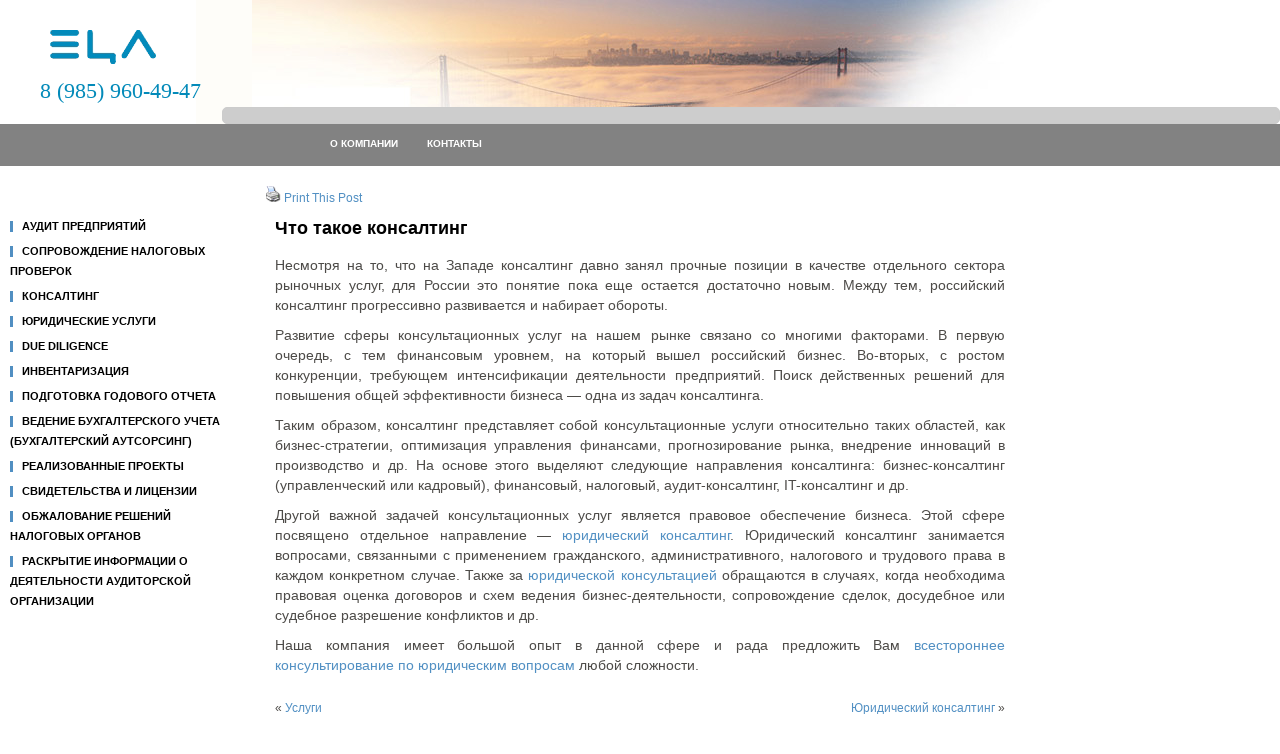

--- FILE ---
content_type: text/html; charset=UTF-8
request_url: https://ecaudit.ru/%D1%87%D1%82%D0%BE-%D1%82%D0%B0%D0%BA%D0%BE%D0%B5-%D0%BA%D0%BE%D0%BD%D1%81%D0%B0%D0%BB%D1%82%D0%B8%D0%BD%D0%B3/
body_size: 8560
content:
<!DOCTYPE html PUBLIC "-//W3C//DTD XHTML 1.0 Transitional//EN" "http://www.w3.org/TR/xhtml1/DTD/xhtml1-transitional.dtd"><html xmlns="http://www.w3.org/1999/xhtml" lang="ru-RU">

<head profile="http://gmpg.org/xfn/11">
<meta http-equiv="Content-Type" content="text/html; charset=UTF-8" />

<title>  Что такое консалтинг  | Компания «Единый Центр Аудита» — аудиторские проверки</title>
<link rel="stylesheet" href="https://ecaudit.ru/wp-content/themes/Relief/css/screen.css" type="text/css" media="screen, projection" />
<link rel="stylesheet" href="https://ecaudit.ru/wp-content/themes/Relief/css/print.css" type="text/css" media="print" />
<!--[if IE]><link rel="stylesheet" href="https://ecaudit.ru/wp-content/themes/Relief/css/ie.css" type="text/css" media="screen, projection"><![endif]-->
<link rel="stylesheet" href="https://ecaudit.ru/wp-content/themes/Relief/style.css" type="text/css" media="screen" />
<!--[if IE 6]>
	<script src="https://ecaudit.ru/wp-content/themes/Relief/js/pngfix.js"></script>
<![endif]--> 
<link rel="alternate" type="application/rss+xml" title="Компания «Единый Центр Аудита» — аудиторские проверки RSS Feed" href="https://ecaudit.ru/feed/" />
<link rel="alternate" type="application/atom+xml" title="Компания «Единый Центр Аудита» — аудиторские проверки Atom Feed" href="https://ecaudit.ru/feed/atom/" />
<link rel="pingback" href="https://ecaudit.ru/xmlrpc.php" />
<script src="https://ecaudit.ru/wp-content/themes/Relief/menu/mootools-1.2.5-core-yc.js" type="text/javascript"></script>
<link rel="stylesheet" href="https://ecaudit.ru/wp-content/themes/Relief/menu/MenuMatic.css" type="text/css" media="screen" charset="utf-8" />
<!--[if lt IE 7]>
	<link rel="stylesheet" href="https://ecaudit.ru/wp-content/themes/Relief/menu/MenuMatic-ie6.css" type="text/css" media="screen" charset="utf-8" />
<![endif]-->
<!-- Load the MenuMatic Class -->
<script src="https://ecaudit.ru/wp-content/themes/Relief/menu/MenuMatic_0.68.3.js" type="text/javascript" charset="utf-8"></script>




<meta name='robots' content='max-image-preview:large' />
<script type="text/javascript">
window._wpemojiSettings = {"baseUrl":"https:\/\/s.w.org\/images\/core\/emoji\/14.0.0\/72x72\/","ext":".png","svgUrl":"https:\/\/s.w.org\/images\/core\/emoji\/14.0.0\/svg\/","svgExt":".svg","source":{"concatemoji":"https:\/\/ecaudit.ru\/wp-includes\/js\/wp-emoji-release.min.js?ver=6.3.7"}};
/*! This file is auto-generated */
!function(i,n){var o,s,e;function c(e){try{var t={supportTests:e,timestamp:(new Date).valueOf()};sessionStorage.setItem(o,JSON.stringify(t))}catch(e){}}function p(e,t,n){e.clearRect(0,0,e.canvas.width,e.canvas.height),e.fillText(t,0,0);var t=new Uint32Array(e.getImageData(0,0,e.canvas.width,e.canvas.height).data),r=(e.clearRect(0,0,e.canvas.width,e.canvas.height),e.fillText(n,0,0),new Uint32Array(e.getImageData(0,0,e.canvas.width,e.canvas.height).data));return t.every(function(e,t){return e===r[t]})}function u(e,t,n){switch(t){case"flag":return n(e,"\ud83c\udff3\ufe0f\u200d\u26a7\ufe0f","\ud83c\udff3\ufe0f\u200b\u26a7\ufe0f")?!1:!n(e,"\ud83c\uddfa\ud83c\uddf3","\ud83c\uddfa\u200b\ud83c\uddf3")&&!n(e,"\ud83c\udff4\udb40\udc67\udb40\udc62\udb40\udc65\udb40\udc6e\udb40\udc67\udb40\udc7f","\ud83c\udff4\u200b\udb40\udc67\u200b\udb40\udc62\u200b\udb40\udc65\u200b\udb40\udc6e\u200b\udb40\udc67\u200b\udb40\udc7f");case"emoji":return!n(e,"\ud83e\udef1\ud83c\udffb\u200d\ud83e\udef2\ud83c\udfff","\ud83e\udef1\ud83c\udffb\u200b\ud83e\udef2\ud83c\udfff")}return!1}function f(e,t,n){var r="undefined"!=typeof WorkerGlobalScope&&self instanceof WorkerGlobalScope?new OffscreenCanvas(300,150):i.createElement("canvas"),a=r.getContext("2d",{willReadFrequently:!0}),o=(a.textBaseline="top",a.font="600 32px Arial",{});return e.forEach(function(e){o[e]=t(a,e,n)}),o}function t(e){var t=i.createElement("script");t.src=e,t.defer=!0,i.head.appendChild(t)}"undefined"!=typeof Promise&&(o="wpEmojiSettingsSupports",s=["flag","emoji"],n.supports={everything:!0,everythingExceptFlag:!0},e=new Promise(function(e){i.addEventListener("DOMContentLoaded",e,{once:!0})}),new Promise(function(t){var n=function(){try{var e=JSON.parse(sessionStorage.getItem(o));if("object"==typeof e&&"number"==typeof e.timestamp&&(new Date).valueOf()<e.timestamp+604800&&"object"==typeof e.supportTests)return e.supportTests}catch(e){}return null}();if(!n){if("undefined"!=typeof Worker&&"undefined"!=typeof OffscreenCanvas&&"undefined"!=typeof URL&&URL.createObjectURL&&"undefined"!=typeof Blob)try{var e="postMessage("+f.toString()+"("+[JSON.stringify(s),u.toString(),p.toString()].join(",")+"));",r=new Blob([e],{type:"text/javascript"}),a=new Worker(URL.createObjectURL(r),{name:"wpTestEmojiSupports"});return void(a.onmessage=function(e){c(n=e.data),a.terminate(),t(n)})}catch(e){}c(n=f(s,u,p))}t(n)}).then(function(e){for(var t in e)n.supports[t]=e[t],n.supports.everything=n.supports.everything&&n.supports[t],"flag"!==t&&(n.supports.everythingExceptFlag=n.supports.everythingExceptFlag&&n.supports[t]);n.supports.everythingExceptFlag=n.supports.everythingExceptFlag&&!n.supports.flag,n.DOMReady=!1,n.readyCallback=function(){n.DOMReady=!0}}).then(function(){return e}).then(function(){var e;n.supports.everything||(n.readyCallback(),(e=n.source||{}).concatemoji?t(e.concatemoji):e.wpemoji&&e.twemoji&&(t(e.twemoji),t(e.wpemoji)))}))}((window,document),window._wpemojiSettings);
</script>
<style type="text/css">
img.wp-smiley,
img.emoji {
	display: inline !important;
	border: none !important;
	box-shadow: none !important;
	height: 1em !important;
	width: 1em !important;
	margin: 0 0.07em !important;
	vertical-align: -0.1em !important;
	background: none !important;
	padding: 0 !important;
}
</style>
	<link rel='stylesheet' id='wp-block-library-css' href='https://ecaudit.ru/wp-includes/css/dist/block-library/style.min.css?ver=6.3.7' type='text/css' media='all' />
<style id='classic-theme-styles-inline-css' type='text/css'>
/*! This file is auto-generated */
.wp-block-button__link{color:#fff;background-color:#32373c;border-radius:9999px;box-shadow:none;text-decoration:none;padding:calc(.667em + 2px) calc(1.333em + 2px);font-size:1.125em}.wp-block-file__button{background:#32373c;color:#fff;text-decoration:none}
</style>
<style id='global-styles-inline-css' type='text/css'>
body{--wp--preset--color--black: #000000;--wp--preset--color--cyan-bluish-gray: #abb8c3;--wp--preset--color--white: #ffffff;--wp--preset--color--pale-pink: #f78da7;--wp--preset--color--vivid-red: #cf2e2e;--wp--preset--color--luminous-vivid-orange: #ff6900;--wp--preset--color--luminous-vivid-amber: #fcb900;--wp--preset--color--light-green-cyan: #7bdcb5;--wp--preset--color--vivid-green-cyan: #00d084;--wp--preset--color--pale-cyan-blue: #8ed1fc;--wp--preset--color--vivid-cyan-blue: #0693e3;--wp--preset--color--vivid-purple: #9b51e0;--wp--preset--gradient--vivid-cyan-blue-to-vivid-purple: linear-gradient(135deg,rgba(6,147,227,1) 0%,rgb(155,81,224) 100%);--wp--preset--gradient--light-green-cyan-to-vivid-green-cyan: linear-gradient(135deg,rgb(122,220,180) 0%,rgb(0,208,130) 100%);--wp--preset--gradient--luminous-vivid-amber-to-luminous-vivid-orange: linear-gradient(135deg,rgba(252,185,0,1) 0%,rgba(255,105,0,1) 100%);--wp--preset--gradient--luminous-vivid-orange-to-vivid-red: linear-gradient(135deg,rgba(255,105,0,1) 0%,rgb(207,46,46) 100%);--wp--preset--gradient--very-light-gray-to-cyan-bluish-gray: linear-gradient(135deg,rgb(238,238,238) 0%,rgb(169,184,195) 100%);--wp--preset--gradient--cool-to-warm-spectrum: linear-gradient(135deg,rgb(74,234,220) 0%,rgb(151,120,209) 20%,rgb(207,42,186) 40%,rgb(238,44,130) 60%,rgb(251,105,98) 80%,rgb(254,248,76) 100%);--wp--preset--gradient--blush-light-purple: linear-gradient(135deg,rgb(255,206,236) 0%,rgb(152,150,240) 100%);--wp--preset--gradient--blush-bordeaux: linear-gradient(135deg,rgb(254,205,165) 0%,rgb(254,45,45) 50%,rgb(107,0,62) 100%);--wp--preset--gradient--luminous-dusk: linear-gradient(135deg,rgb(255,203,112) 0%,rgb(199,81,192) 50%,rgb(65,88,208) 100%);--wp--preset--gradient--pale-ocean: linear-gradient(135deg,rgb(255,245,203) 0%,rgb(182,227,212) 50%,rgb(51,167,181) 100%);--wp--preset--gradient--electric-grass: linear-gradient(135deg,rgb(202,248,128) 0%,rgb(113,206,126) 100%);--wp--preset--gradient--midnight: linear-gradient(135deg,rgb(2,3,129) 0%,rgb(40,116,252) 100%);--wp--preset--font-size--small: 13px;--wp--preset--font-size--medium: 20px;--wp--preset--font-size--large: 36px;--wp--preset--font-size--x-large: 42px;--wp--preset--spacing--20: 0.44rem;--wp--preset--spacing--30: 0.67rem;--wp--preset--spacing--40: 1rem;--wp--preset--spacing--50: 1.5rem;--wp--preset--spacing--60: 2.25rem;--wp--preset--spacing--70: 3.38rem;--wp--preset--spacing--80: 5.06rem;--wp--preset--shadow--natural: 6px 6px 9px rgba(0, 0, 0, 0.2);--wp--preset--shadow--deep: 12px 12px 50px rgba(0, 0, 0, 0.4);--wp--preset--shadow--sharp: 6px 6px 0px rgba(0, 0, 0, 0.2);--wp--preset--shadow--outlined: 6px 6px 0px -3px rgba(255, 255, 255, 1), 6px 6px rgba(0, 0, 0, 1);--wp--preset--shadow--crisp: 6px 6px 0px rgba(0, 0, 0, 1);}:where(.is-layout-flex){gap: 0.5em;}:where(.is-layout-grid){gap: 0.5em;}body .is-layout-flow > .alignleft{float: left;margin-inline-start: 0;margin-inline-end: 2em;}body .is-layout-flow > .alignright{float: right;margin-inline-start: 2em;margin-inline-end: 0;}body .is-layout-flow > .aligncenter{margin-left: auto !important;margin-right: auto !important;}body .is-layout-constrained > .alignleft{float: left;margin-inline-start: 0;margin-inline-end: 2em;}body .is-layout-constrained > .alignright{float: right;margin-inline-start: 2em;margin-inline-end: 0;}body .is-layout-constrained > .aligncenter{margin-left: auto !important;margin-right: auto !important;}body .is-layout-constrained > :where(:not(.alignleft):not(.alignright):not(.alignfull)){max-width: var(--wp--style--global--content-size);margin-left: auto !important;margin-right: auto !important;}body .is-layout-constrained > .alignwide{max-width: var(--wp--style--global--wide-size);}body .is-layout-flex{display: flex;}body .is-layout-flex{flex-wrap: wrap;align-items: center;}body .is-layout-flex > *{margin: 0;}body .is-layout-grid{display: grid;}body .is-layout-grid > *{margin: 0;}:where(.wp-block-columns.is-layout-flex){gap: 2em;}:where(.wp-block-columns.is-layout-grid){gap: 2em;}:where(.wp-block-post-template.is-layout-flex){gap: 1.25em;}:where(.wp-block-post-template.is-layout-grid){gap: 1.25em;}.has-black-color{color: var(--wp--preset--color--black) !important;}.has-cyan-bluish-gray-color{color: var(--wp--preset--color--cyan-bluish-gray) !important;}.has-white-color{color: var(--wp--preset--color--white) !important;}.has-pale-pink-color{color: var(--wp--preset--color--pale-pink) !important;}.has-vivid-red-color{color: var(--wp--preset--color--vivid-red) !important;}.has-luminous-vivid-orange-color{color: var(--wp--preset--color--luminous-vivid-orange) !important;}.has-luminous-vivid-amber-color{color: var(--wp--preset--color--luminous-vivid-amber) !important;}.has-light-green-cyan-color{color: var(--wp--preset--color--light-green-cyan) !important;}.has-vivid-green-cyan-color{color: var(--wp--preset--color--vivid-green-cyan) !important;}.has-pale-cyan-blue-color{color: var(--wp--preset--color--pale-cyan-blue) !important;}.has-vivid-cyan-blue-color{color: var(--wp--preset--color--vivid-cyan-blue) !important;}.has-vivid-purple-color{color: var(--wp--preset--color--vivid-purple) !important;}.has-black-background-color{background-color: var(--wp--preset--color--black) !important;}.has-cyan-bluish-gray-background-color{background-color: var(--wp--preset--color--cyan-bluish-gray) !important;}.has-white-background-color{background-color: var(--wp--preset--color--white) !important;}.has-pale-pink-background-color{background-color: var(--wp--preset--color--pale-pink) !important;}.has-vivid-red-background-color{background-color: var(--wp--preset--color--vivid-red) !important;}.has-luminous-vivid-orange-background-color{background-color: var(--wp--preset--color--luminous-vivid-orange) !important;}.has-luminous-vivid-amber-background-color{background-color: var(--wp--preset--color--luminous-vivid-amber) !important;}.has-light-green-cyan-background-color{background-color: var(--wp--preset--color--light-green-cyan) !important;}.has-vivid-green-cyan-background-color{background-color: var(--wp--preset--color--vivid-green-cyan) !important;}.has-pale-cyan-blue-background-color{background-color: var(--wp--preset--color--pale-cyan-blue) !important;}.has-vivid-cyan-blue-background-color{background-color: var(--wp--preset--color--vivid-cyan-blue) !important;}.has-vivid-purple-background-color{background-color: var(--wp--preset--color--vivid-purple) !important;}.has-black-border-color{border-color: var(--wp--preset--color--black) !important;}.has-cyan-bluish-gray-border-color{border-color: var(--wp--preset--color--cyan-bluish-gray) !important;}.has-white-border-color{border-color: var(--wp--preset--color--white) !important;}.has-pale-pink-border-color{border-color: var(--wp--preset--color--pale-pink) !important;}.has-vivid-red-border-color{border-color: var(--wp--preset--color--vivid-red) !important;}.has-luminous-vivid-orange-border-color{border-color: var(--wp--preset--color--luminous-vivid-orange) !important;}.has-luminous-vivid-amber-border-color{border-color: var(--wp--preset--color--luminous-vivid-amber) !important;}.has-light-green-cyan-border-color{border-color: var(--wp--preset--color--light-green-cyan) !important;}.has-vivid-green-cyan-border-color{border-color: var(--wp--preset--color--vivid-green-cyan) !important;}.has-pale-cyan-blue-border-color{border-color: var(--wp--preset--color--pale-cyan-blue) !important;}.has-vivid-cyan-blue-border-color{border-color: var(--wp--preset--color--vivid-cyan-blue) !important;}.has-vivid-purple-border-color{border-color: var(--wp--preset--color--vivid-purple) !important;}.has-vivid-cyan-blue-to-vivid-purple-gradient-background{background: var(--wp--preset--gradient--vivid-cyan-blue-to-vivid-purple) !important;}.has-light-green-cyan-to-vivid-green-cyan-gradient-background{background: var(--wp--preset--gradient--light-green-cyan-to-vivid-green-cyan) !important;}.has-luminous-vivid-amber-to-luminous-vivid-orange-gradient-background{background: var(--wp--preset--gradient--luminous-vivid-amber-to-luminous-vivid-orange) !important;}.has-luminous-vivid-orange-to-vivid-red-gradient-background{background: var(--wp--preset--gradient--luminous-vivid-orange-to-vivid-red) !important;}.has-very-light-gray-to-cyan-bluish-gray-gradient-background{background: var(--wp--preset--gradient--very-light-gray-to-cyan-bluish-gray) !important;}.has-cool-to-warm-spectrum-gradient-background{background: var(--wp--preset--gradient--cool-to-warm-spectrum) !important;}.has-blush-light-purple-gradient-background{background: var(--wp--preset--gradient--blush-light-purple) !important;}.has-blush-bordeaux-gradient-background{background: var(--wp--preset--gradient--blush-bordeaux) !important;}.has-luminous-dusk-gradient-background{background: var(--wp--preset--gradient--luminous-dusk) !important;}.has-pale-ocean-gradient-background{background: var(--wp--preset--gradient--pale-ocean) !important;}.has-electric-grass-gradient-background{background: var(--wp--preset--gradient--electric-grass) !important;}.has-midnight-gradient-background{background: var(--wp--preset--gradient--midnight) !important;}.has-small-font-size{font-size: var(--wp--preset--font-size--small) !important;}.has-medium-font-size{font-size: var(--wp--preset--font-size--medium) !important;}.has-large-font-size{font-size: var(--wp--preset--font-size--large) !important;}.has-x-large-font-size{font-size: var(--wp--preset--font-size--x-large) !important;}
.wp-block-navigation a:where(:not(.wp-element-button)){color: inherit;}
:where(.wp-block-post-template.is-layout-flex){gap: 1.25em;}:where(.wp-block-post-template.is-layout-grid){gap: 1.25em;}
:where(.wp-block-columns.is-layout-flex){gap: 2em;}:where(.wp-block-columns.is-layout-grid){gap: 2em;}
.wp-block-pullquote{font-size: 1.5em;line-height: 1.6;}
</style>
<link rel='stylesheet' id='dcjq-mega-menu-css' href='https://ecaudit.ru/wp-content/plugins/jquery-mega-menu/css/dcjq-mega-menu.css?ver=6.3.7' type='text/css' media='all' />
<link rel='stylesheet' id='rps-style-css' href='https://ecaudit.ru/wp-content/plugins/recent-posts-slider/css/style.css?ver=6.3.7' type='text/css' media='all' />
<script type='text/javascript' src='https://ecaudit.ru/wp-includes/js/jquery/jquery.min.js?ver=3.7.0' id='jquery-core-js'></script>
<script type='text/javascript' src='https://ecaudit.ru/wp-includes/js/jquery/jquery-migrate.min.js?ver=3.4.1' id='jquery-migrate-js'></script>
<script type='text/javascript' src='https://ecaudit.ru/wp-content/plugins/jquery-mega-menu/js/jquery.dcmegamenu.1.3.4.min.js?ver=6.3.7' id='dcjqmegamenu-js'></script>
<link rel="https://api.w.org/" href="https://ecaudit.ru/wp-json/" /><link rel="alternate" type="application/json" href="https://ecaudit.ru/wp-json/wp/v2/posts/300" /><link rel="EditURI" type="application/rsd+xml" title="RSD" href="https://ecaudit.ru/xmlrpc.php?rsd" />
<meta name="generator" content="WordPress 6.3.7" />
<link rel="canonical" href="https://ecaudit.ru/%d1%87%d1%82%d0%be-%d1%82%d0%b0%d0%ba%d0%be%d0%b5-%d0%ba%d0%be%d0%bd%d1%81%d0%b0%d0%bb%d1%82%d0%b8%d0%bd%d0%b3/" />
<link rel='shortlink' href='https://ecaudit.ru/?p=300' />
<link rel="alternate" type="application/json+oembed" href="https://ecaudit.ru/wp-json/oembed/1.0/embed?url=https%3A%2F%2Fecaudit.ru%2F%25d1%2587%25d1%2582%25d0%25be-%25d1%2582%25d0%25b0%25d0%25ba%25d0%25be%25d0%25b5-%25d0%25ba%25d0%25be%25d0%25bd%25d1%2581%25d0%25b0%25d0%25bb%25d1%2582%25d0%25b8%25d0%25bd%25d0%25b3%2F" />
<link rel="alternate" type="text/xml+oembed" href="https://ecaudit.ru/wp-json/oembed/1.0/embed?url=https%3A%2F%2Fecaudit.ru%2F%25d1%2587%25d1%2582%25d0%25be-%25d1%2582%25d0%25b0%25d0%25ba%25d0%25be%25d0%25b5-%25d0%25ba%25d0%25be%25d0%25bd%25d1%2581%25d0%25b0%25d0%25bb%25d1%2582%25d0%25b8%25d0%25bd%25d0%25b3%2F&#038;format=xml" />
<style type="text/css" media="screen"></style><script type='text/javascript' src='https://ecaudit.ru/wp-includes/js/tw-sack.min.js?ver=1.6.1' id='sack-js'></script>
        <!-- WP DS Blog Map Function -->
        <link rel="stylesheet" href="https://ecaudit.ru/wp-content/plugins/wp-ds-blog-map/wp-ds-blogmap.css" type="text/css" media="screen" />
                <!-- END WP DS Blog Map Function -->
</head>
<body>
<script type="text/javascript">
	window.addEvent('domready', function() {			
			var myMenu = new MenuMatic();
	});	
</script>

	<div id="wrapper">
		<div id="container" class="container">  
            <div class="span-24">
<div class="span-22">
<!--<div id="pagemenucontainer">
<ul id="pagemenu">
<div id="eca">Единый Центр Аудита</div>
<li><a href="/?p=259">Контакты<br><img src="/images/i/contacts.jpg" alt="Контакты"></a></li>
<li><a href="/?page_id=466">Карта сайта<br><img src="/images/i/site_map.jpg" alt="Карта сайта"></a></li>
</ul>
</div>
</div>-->
	</div>
<div id="header" class="span-24">
<div class="span-12">
<a href="https://ecaudit.ru"><img src="https://www.ecaudit.ru/wp-content/themes/Relief/images/logo.png" alt="Компания «Единый Центр Аудита» — аудиторские проверки" title="Компания «Единый Центр Аудита» — аудиторские проверки" class="logoimg" />
<div class="tel">8 (985) 960-49-47 </div></a>
													
					</div>
					
					
				</div>
			<div class="span-24">
		<div id="navcontainer">
					<ul id="nav" class="menu"><li id="menu-item-544" class="menu-item menu-item-type-post_type menu-item-object-page menu-item-has-children menu-item-544"><a href="https://ecaudit.ru/%d0%be-%d0%ba%d0%be%d0%bc%d0%bf%d0%b0%d0%bd%d0%b8%d0%b8/">О компании</a>
<ul class="sub-menu">
	<li id="menu-item-545" class="menu-item menu-item-type-taxonomy menu-item-object-category menu-item-545"><a href="https://ecaudit.ru/category/%d0%be-%d0%ba%d0%be%d0%bc%d0%bf%d0%b0%d0%bd%d0%b8%d0%b8/%d0%bd%d0%be%d0%b2%d0%be%d1%81%d1%82%d0%b8/">Новости компании</a></li>
	<li id="menu-item-546" class="menu-item menu-item-type-taxonomy menu-item-object-category menu-item-546"><a href="https://ecaudit.ru/category/%d0%be-%d0%ba%d0%be%d0%bc%d0%bf%d0%b0%d0%bd%d0%b8%d0%b8/%d0%bf%d0%b0%d1%80%d1%82%d0%bd%d1%91%d1%80%d1%8b/">Партнёры</a></li>
</ul>
</li>
<li id="menu-item-573" class="menu-item menu-item-type-post_type menu-item-object-post menu-item-573"><a href="https://ecaudit.ru/%d0%ba%d0%be%d0%bd%d1%82%d0%b0%d0%ba%d1%82%d1%8b-2/">Контакты</a></li>
</ul>				</div>
			</div>
<div class="bar0">
</div>	<div class="span-24" id="contentwrap">
			<div class="span-14">
				<div id="content">	
						
						<a href="https://ecaudit.ru/%d1%87%d1%82%d0%be-%d1%82%d0%b0%d0%ba%d0%be%d0%b5-%d0%ba%d0%be%d0%bd%d1%81%d0%b0%d0%bb%d1%82%d0%b8%d0%bd%d0%b3/print/" title="Print This Post" rel="nofollow"><img class="WP-PrintIcon" src="https://ecaudit.ru/wp-content/plugins/wp-print/images/print.gif" alt="Print This Post" title="Print This Post" style="border: 0px;" /></a>&nbsp;<a href="https://ecaudit.ru/%d1%87%d1%82%d0%be-%d1%82%d0%b0%d0%ba%d0%be%d0%b5-%d0%ba%d0%be%d0%bd%d1%81%d0%b0%d0%bb%d1%82%d0%b8%d0%bd%d0%b3/print/" title="Print This Post" rel="nofollow">Print This Post</a>
						<div class="post-300 post type-post status-publish format-standard hentry category-16" id="post-300">
							<h2 class="title">Что такое консалтинг</h2>
							<div class="entry">
                                								<p>Несмотря на то, что на Западе консалтинг давно занял прочные позиции в качестве отдельного сектора рыночных услуг, для России это понятие пока еще остается достаточно новым. Между тем, российский консалтинг прогрессивно развивается и набирает обороты.</p>
<p>Развитие сферы консультационных услуг на нашем рынке связано со многими факторами. В первую очередь, с тем финансовым уровнем, на который вышел российский бизнес. Во-вторых, с ростом конкуренции, требующем интенсификации деятельности предприятий. Поиск действенных решений для повышения общей эффективности бизнеса — одна из задач консалтинга.</p>
<p>Таким образом, консалтинг представляет собой консультационные услуги относительно таких областей, как бизнес-стратегии, оптимизация управления финансами, прогнозирование рынка, внедрение инноваций в производство и др. На основе этого выделяют следующие направления консалтинга: бизнес-консалтинг (управленческий или кадровый), финансовый, налоговый, аудит-консалтинг, IT-консалтинг и др.</p>
<p>Другой важной задачей консультационных услуг является правовое обеспечение бизнеса. Этой сфере посвящено отдельное направление — <a href="/?p=303">юридический консалтинг</a>. Юридический консалтинг занимается вопросами, связанными с применением гражданского, административного, налогового и трудового права в каждом конкретном случае. Также за <a href="/?p=303">юридической консультацией</a> обращаются в случаях, когда необходима правовая оценка договоров и схем ведения бизнес-деятельности, сопровождение сделок, досудебное или судебное разрешение конфликтов и др.</p>
<p>Наша компания имеет большой опыт в данной сфере и рада предложить Вам <a href="/?p=303">всестороннее консультирование по юридическим вопросам</a> любой сложности.</p>
															</div>
														<div class="postmeta"></div>
						
							<div class="navigation clearfix">
								<div class="alignleft">&laquo; <a href="https://ecaudit.ru/%d1%83%d1%81%d0%bb%d1%83%d0%b3%d0%b8/" rel="prev">Услуги</a></div>
								<div class="alignright"><a href="https://ecaudit.ru/%d1%8e%d1%80%d0%b8%d0%b4%d0%b8%d1%87%d0%b5%d1%81%d0%ba%d0%b8%d0%b9-%d0%ba%d0%be%d0%bd%d1%81%d0%b0%d0%bb%d1%82%d0%b8%d0%bd%d0%b3/" rel="next">Юридический консалтинг</a> &raquo;</div>
							</div>
							
															
	
													</div><!--/post-300-->
						
				
							
							</div>
			</div>
			</div>
			
		<div class="sidebar sidebar-right">
     			<ul>
				<li id="block-2" class="widget widget_block widget_text">
<p> </p>
</li>			</ul>
		
		</div>
		
			
		<div class="sidebar sidebar-left">
				<ul>
				<li id="dc_jqmegamenu_widget-2" class="widget ">		<div class="dcjq-mega-menu" id="dc_jqmegamenu_widget-2-item">
		
		<ul id="menu-menu0" class="menu"><li id="menu-item-547" class="menu-item menu-item-type-post_type menu-item-object-post menu-item-has-children menu-item-547"><a href="https://ecaudit.ru/%d0%b0%d1%83%d0%b4%d0%b8%d1%82%d0%be%d1%80%d1%81%d0%ba%d0%b8%d0%b5-%d1%83%d1%81%d0%bb%d1%83%d0%b3%d0%b8/">Аудит предприятий</a>
<ul class="sub-menu">
	<li id="menu-item-548" class="menu-item menu-item-type-post_type menu-item-object-post menu-item-548"><a href="https://ecaudit.ru/%d0%b0%d1%83%d0%b4%d0%b8%d1%82-%d0%b1%d1%83%d1%85%d0%b3%d0%b0%d0%bb%d1%82%d0%b5%d1%80%d1%81%d0%ba%d0%be%d0%b9-%d0%be%d1%82%d1%87%d0%b5%d1%82%d0%bd%d0%be%d1%81%d1%82%d0%b8-2/">Аудит бухгалтерской отчетности</a></li>
	<li id="menu-item-549" class="menu-item menu-item-type-post_type menu-item-object-post menu-item-549"><a href="https://ecaudit.ru/%d1%87%d1%82%d0%be-%d1%82%d0%b0%d0%ba%d0%be%d0%b5-%d0%bd%d0%b0%d0%bb%d0%be%d0%b3%d0%be%d0%b2%d1%8b%d0%b9-%d0%b0%d1%83%d0%b4%d0%b8%d1%82-2/">Что такое налоговый аудит?</a></li>
</ul>
</li>
<li id="menu-item-550" class="menu-item menu-item-type-post_type menu-item-object-post menu-item-550"><a href="https://ecaudit.ru/%d1%81%d0%be%d0%bf%d1%80%d0%be%d0%b2%d0%be%d0%b6%d0%b4%d0%b5%d0%bd%d0%b8%d0%b5-%d0%bd%d0%b0%d0%bb%d0%be%d0%b3%d0%be%d0%b2%d1%8b%d1%85-%d0%bf%d1%80%d0%be%d0%b2%d0%b5%d1%80%d0%be%d0%ba/">Сопровождение налоговых проверок</a></li>
<li id="menu-item-551" class="menu-item menu-item-type-post_type menu-item-object-post current-menu-ancestor current-menu-parent menu-item-has-children menu-item-551"><a href="https://ecaudit.ru/%d0%bd%d0%b0%d0%bb%d0%be%d0%b3%d0%be%d0%b2%d0%be%d0%b5-%d0%ba%d0%be%d0%bd%d1%81%d1%83%d0%bb%d1%8c%d1%82%d0%b8%d1%80%d0%be%d0%b2%d0%b0%d0%bd%d0%b8%d0%b5-2/">Консалтинг</a>
<ul class="sub-menu">
	<li id="menu-item-552" class="menu-item menu-item-type-post_type menu-item-object-post current-menu-item menu-item-552"><a href="https://ecaudit.ru/%d1%87%d1%82%d0%be-%d1%82%d0%b0%d0%ba%d0%be%d0%b5-%d0%ba%d0%be%d0%bd%d1%81%d0%b0%d0%bb%d1%82%d0%b8%d0%bd%d0%b3/" aria-current="page">Что такое консалтинг</a></li>
	<li id="menu-item-553" class="menu-item menu-item-type-post_type menu-item-object-post menu-item-553"><a href="https://ecaudit.ru/%d1%8e%d1%80%d0%b8%d0%b4%d0%b8%d1%87%d0%b5%d1%81%d0%ba%d0%b8%d0%b9-%d0%ba%d0%be%d0%bd%d1%81%d0%b0%d0%bb%d1%82%d0%b8%d0%bd%d0%b3/">Юридический консалтинг</a></li>
</ul>
</li>
<li id="menu-item-554" class="menu-item menu-item-type-post_type menu-item-object-post menu-item-has-children menu-item-554"><a href="https://ecaudit.ru/%d1%8e%d1%80%d0%b8%d0%b4%d0%b8%d1%87%d0%b5%d1%81%d0%ba%d0%b8%d0%b5-%d1%83%d1%81%d0%bb%d1%83%d0%b3%d0%b8/">Юридические услуги</a>
<ul class="sub-menu">
	<li id="menu-item-555" class="menu-item menu-item-type-post_type menu-item-object-post menu-item-555"><a href="https://ecaudit.ru/%d0%ba%d0%be%d0%bc%d0%bf%d0%bb%d0%b5%d0%ba%d1%81%d0%bd%d0%be%d0%b5-%d1%8e%d1%80%d0%b8%d0%b4%d0%b8%d1%87%d0%b5%d1%81%d0%ba%d0%be%d0%b5-%d1%81%d0%be%d0%bf%d1%80%d0%be%d0%b2%d0%be%d0%b6%d0%b4%d0%b5%d0%bd/">Комплексное юридическое сопровождение бизнеса</a></li>
	<li id="menu-item-556" class="menu-item menu-item-type-post_type menu-item-object-post menu-item-556"><a href="https://ecaudit.ru/%d0%b2%d0%b5%d0%b4%d0%b5%d0%bd%d0%b8%d0%b5-%d0%bf%d1%80%d0%b5%d1%82%d0%b5%d0%bd%d0%b7%d0%b8%d0%be%d0%bd%d0%bd%d0%be%d0%b9-%d1%80%d0%b0%d0%b1%d0%be%d1%82%d1%8b/">Досудебное урегулирование споров</a></li>
	<li id="menu-item-557" class="menu-item menu-item-type-post_type menu-item-object-post menu-item-557"><a href="https://ecaudit.ru/%d0%ba%d0%be%d0%bd%d1%81%d1%83%d0%bb%d1%8c%d1%82%d0%b8%d1%80%d0%be%d0%b2%d0%b0%d0%bd%d0%b8%d0%b5-%d1%8e%d1%80%d0%b8%d0%b4%d0%b8%d1%87%d0%b5%d1%81%d0%ba%d0%b8%d1%85-%d0%bb%d0%b8%d1%86-%d0%bf%d0%be/">Консультирование юридических лиц по правовым вопросам ведения ФХД</a></li>
	<li id="menu-item-558" class="menu-item menu-item-type-post_type menu-item-object-post menu-item-558"><a href="https://ecaudit.ru/%d0%bf%d1%80%d0%b0%d0%b2%d0%be%d0%b2%d0%b0%d1%8f-%d1%8d%d0%ba%d1%81%d0%bf%d0%b5%d1%80%d1%82%d0%b8%d0%b7%d0%b0-%d0%b4%d0%be%d0%ba%d1%83%d0%bc%d0%b5%d0%bd%d1%82%d0%be%d0%b2/">Правовая экспертиза документов</a></li>
	<li id="menu-item-559" class="menu-item menu-item-type-post_type menu-item-object-post menu-item-559"><a href="https://ecaudit.ru/%d0%ba%d0%be%d1%80%d0%bf%d0%be%d1%80%d0%b0%d1%82%d0%b8%d0%b2%d0%bd%d0%b0%d1%8f-%d0%bf%d1%80%d0%b0%d0%ba%d1%82%d0%b8%d0%ba%d0%b0/">Корпоративная практика</a></li>
	<li id="menu-item-560" class="menu-item menu-item-type-post_type menu-item-object-post menu-item-560"><a href="https://ecaudit.ru/%d1%83%d1%81%d0%bb%d1%83%d0%b3%d0%b8-%d0%b2-%d0%be%d0%b1%d0%bb%d0%b0%d1%81%d1%82%d0%b8-%d1%81%d1%83%d0%b4%d0%b5%d0%b1%d0%bd%d1%8b%d1%85-%d0%bf%d1%80%d0%be%d1%86%d0%b5%d1%81%d1%81%d0%be%d0%b2-%d0%b8/">Услуги в области судебных процессов и посредничество в урегулировании споров</a></li>
</ul>
</li>
<li id="menu-item-561" class="menu-item menu-item-type-post_type menu-item-object-post menu-item-has-children menu-item-561"><a href="https://ecaudit.ru/due-diligence/">Due diligence</a>
<ul class="sub-menu">
	<li id="menu-item-562" class="menu-item menu-item-type-post_type menu-item-object-post menu-item-562"><a href="https://ecaudit.ru/%d0%bf%d1%80%d0%b0%d0%b2%d0%be%d0%b2%d0%be%d0%b9-%d0%b0%d1%83%d0%b4%d0%b8%d1%82/">Правовой аудит</a></li>
</ul>
</li>
<li id="menu-item-563" class="menu-item menu-item-type-post_type menu-item-object-post menu-item-has-children menu-item-563"><a href="https://ecaudit.ru/%d0%b8%d0%bd%d0%b2%d0%b5%d0%bd%d1%82%d0%b0%d1%80%d0%b8%d0%b7%d0%b0%d1%86%d0%b8%d1%8f/">Инвентаризация</a>
<ul class="sub-menu">
	<li id="menu-item-564" class="menu-item menu-item-type-post_type menu-item-object-post menu-item-564"><a href="https://ecaudit.ru/%d0%b8%d0%bd%d0%b2%d0%b5%d0%bd%d1%82%d0%b0%d1%80%d0%b8%d0%b7%d0%b0%d1%86%d0%b8%d1%8f-%d0%bc%d0%b0%d1%82%d0%b5%d1%80%d0%b8%d0%b0%d0%bb%d1%8c%d0%bd%d0%be-%d0%bf%d1%80%d0%be%d0%b8%d0%b7%d0%b2%d0%be%d0%b4/">Инвентаризация материально-производственных запасов</a></li>
	<li id="menu-item-565" class="menu-item menu-item-type-post_type menu-item-object-post menu-item-565"><a href="https://ecaudit.ru/%d0%b8%d0%bd%d0%b2%d0%b5%d0%bd%d1%82%d0%b0%d1%80%d0%b8%d0%b7%d0%b0%d1%86%d0%b8%d1%8f-%d0%be%d1%81%d0%bd%d0%be%d0%b2%d0%bd%d1%8b%d1%85-%d1%81%d1%80%d0%b5%d0%b4%d1%81%d1%82%d0%b2/">Инвентаризация основных средств</a></li>
	<li id="menu-item-566" class="menu-item menu-item-type-post_type menu-item-object-post menu-item-566"><a href="https://ecaudit.ru/%d0%b8%d0%bd%d0%b2%d0%b5%d0%bd%d1%82%d0%b0%d1%80%d0%b8%d0%b7%d0%b0%d1%86%d0%b8%d1%8f-%d0%b4%d0%b5%d0%b1%d0%b8%d1%82%d0%be%d1%80%d1%81%d0%ba%d0%be%d0%b9-%d0%b8-%d0%ba%d1%80%d0%b5%d0%b4%d0%b8%d1%82/">Инвентаризация дебиторской и кредиторской задолженностей</a></li>
	<li id="menu-item-567" class="menu-item menu-item-type-post_type menu-item-object-post menu-item-567"><a href="https://ecaudit.ru/%d0%bf%d0%be%d0%b4%d0%b3%d0%be%d1%82%d0%be%d0%b2%d0%ba%d0%b0-%d0%ba-%d0%b8%d0%bd%d0%b2%d0%b5%d0%bd%d1%82%d0%b0%d1%80%d0%b8%d0%b7%d0%b0%d1%86%d0%b8%d0%b8/">Подготовка к инвентаризации</a></li>
	<li id="menu-item-568" class="menu-item menu-item-type-post_type menu-item-object-post menu-item-568"><a href="https://ecaudit.ru/%d1%81%d0%be%d1%81%d1%82%d0%b0%d0%b2%d0%bb%d0%b5%d0%bd%d0%b8%d0%b5-%d1%81%d0%bb%d0%b8%d1%87%d0%b8%d1%82%d0%b5%d0%bb%d1%8c%d0%bd%d1%8b%d1%85-%d0%b2%d0%b5%d0%b4%d0%be%d0%bc%d0%be%d1%81%d1%82%d0%b5%d0%b9/">Составление сличительных ведомостей</a></li>
</ul>
</li>
<li id="menu-item-569" class="menu-item menu-item-type-post_type menu-item-object-post menu-item-569"><a href="https://ecaudit.ru/%d0%bf%d0%be%d0%b4%d0%b3%d0%be%d1%82%d0%be%d0%b2%d0%ba%d0%b0-%d0%b3%d0%be%d0%b4%d0%be%d0%b2%d0%be%d0%b3%d0%be-%d0%be%d1%82%d1%87%d0%b5%d1%82%d0%b0/">Подготовка годового отчета</a></li>
<li id="menu-item-570" class="menu-item menu-item-type-post_type menu-item-object-post menu-item-570"><a href="https://ecaudit.ru/%d0%b2%d0%b5%d0%b4%d0%b5%d0%bd%d0%b8%d0%b5-%d0%b1%d1%83%d1%85%d0%b3%d0%b0%d0%bb%d1%82%d0%b5%d1%80%d1%81%d0%ba%d0%be%d0%b3%d0%be-%d1%83%d1%87%d0%b5%d1%82%d0%b0-%d0%b1%d1%83%d1%85%d0%b3%d0%b0%d0%bb-2/">Ведение бухгалтерского учета (бухгалтерский аутсорсинг)</a></li>
<li id="menu-item-571" class="menu-item menu-item-type-post_type menu-item-object-post menu-item-571"><a href="https://ecaudit.ru/%d1%80%d0%b5%d0%b0%d0%bb%d0%b8%d0%b7%d0%be%d0%b2%d0%b0%d0%bd%d0%bd%d1%8b%d0%b5-%d0%bf%d1%80%d0%be%d0%b5%d0%ba%d1%82%d1%8b/">Реализованные проекты</a></li>
<li id="menu-item-572" class="menu-item menu-item-type-post_type menu-item-object-post menu-item-572"><a href="https://ecaudit.ru/%d0%bb%d0%b8%d1%86%d0%b5%d0%bd%d0%b7%d0%b8%d0%b8-%d0%b8-%d0%b0%d0%ba%d0%ba%d1%80%d0%b5%d0%b4%d0%b8%d1%82%d0%b0%d1%86%d0%b8%d0%b8/">Свидетельства и лицензии</a></li>
<li id="menu-item-575" class="menu-item menu-item-type-post_type menu-item-object-post menu-item-575"><a href="https://ecaudit.ru/%d0%be%d0%b1%d0%b6%d0%b0%d0%bb%d0%be%d0%b2%d0%b0%d0%bd%d0%b8%d0%b5-%d1%80%d0%b5%d1%88%d0%b5%d0%bd%d0%b8%d0%b9-%d0%bd%d0%b0%d0%bb%d0%be%d0%b3%d0%be%d0%b2%d1%8b%d1%85-%d0%be%d1%80%d0%b3%d0%b0%d0%bd/">Обжалование решений налоговых органов</a></li>
<li id="menu-item-693" class="menu-item menu-item-type-custom menu-item-object-custom menu-item-693"><a href="https://ecaudit.ru/otchet-za-2024-god/">Раскрытие информации о деятельности аудиторской организации</a></li>
</ul>		
		</div>
		</li>		
				</ul>
		</div>
<div class="footer">
<div class="f_right">
<div class="f_tel">Телефон:</div>
<div class="f_nomer">8 (985) 960-49-47</div>
<div class="line"></div>
<div style="color:#5290c3; margin-right:25px; margin:10px; font-size:11px; vertical-align:middle;float:left;">
&copy;&nbsp;2005-2025 <strong>Единый Центр Аудита</strong>. Копирование материалов запрещено и преследуется по закону.
<p><a href="/?page_id=466">Карта сайта</a></p></div>
<noindex>

    </div>

</div>
<div class="span-24">
    	<div id="footer2"></div>
        
    </div>
</div>
</div>
			<script type="text/javascript">
				jQuery(document).ready(function($) {
					jQuery('#dc_jqmegamenu_widget-2-item .menu').dcMegaMenu({
						rowItems: 1,
						subMenuWidth: '',
						speed: 'normal',
						effect: 'fade',
						event: 'click'
											});
				});
			</script>
		
			
</body>
</html>



--- FILE ---
content_type: text/css
request_url: https://ecaudit.ru/wp-content/themes/Relief/style.css
body_size: 3284
content:
/*
	Theme Name: Relief
	Theme URL: http://newwpthemes.com/wordpress-theme/relief/
	Description: Relief is a free WordPress theme with featured posts option. Suitable for any niche. Theme Options at admin panel
	Author: NewWpThemes.com
	Author URI: http://newwpthemes.com/
	Version: 1.0
*/

/* LAYOUT */

body {
	background:#ffffff;
	min-width: 1080px;
	}

#wrapper {
  background: #ffffff;
	}

#container {
	}

#contentwrap {
	width:100%;float:left;
}
.span-14 {
	margin: 0 255px 0 255px !important;
	overflow: hidden;
	min-width: 500px;
}

.sidebar-left {
    float: left;
width: 240px;
margin-left: -100%;
position: relative;}


.sidebar-right{
    float: left;
margin-right: -3px;
width: 240px;
margin-left: -240px;
position: relative;
}
a {
	color: #5290C3;
    text-decoration: none;
	}

a:hover {
	color: #5290C3;
    text-decoration: underline;
	}
.clearfix{clear:both;}
/* HEADER */

#header {
	height: 124px;
background: url(images/bottom_t.jpg) center bottom no-repeat;
margin-top: -10px;
	}
#header h1 {
	margin-bottom: 0px !important;
	padding: 20px 0 0 0;
	font-weight: normal;
	font-family: Arial, Helvetica, Sans-serif;
	font-weight: bold;
	font-size: 44px;
	}

#header h1 a, #header h1 a:visited {
	color: #EFEDE8;
	text-decoration: none;
	}


#header h2 {
	color: #EFEDE8;
	font-size: 14px;
    font-family: Arial, Helvetica, Sans-serif;
	}

.logoimg {
    margin: 20px 0 0 0;
padding: 10px 0 0 50px;
}

.feedtwitter {
	margin-top: 8px;
	text-align: right;
}
    
/* NAVIGATION MENUS */

    
#pagemenucontainer {
   height: 108px;
    margin-top: 40px;
    float: right;
  color: #444446;
    font-size: 21px;
}

#pagemenu {
	height: 38px;
    float: right;
	}

#pagemenu, #pagemenu ul { 
	padding: 0;
	margin: 0;
	list-style: none;
	line-height: 1;
	}
#pagemenu {
	}
	
#pagemenu ul {
	float: left;
	list-style: none;
	margin: 0px 0px 0px 0px;
	padding: 0px
	}
	
#pagemenu li {
	float: left;
	list-style: none;
	margin: 0px;
    padding: 0;
	}
	
#pagemenu ul li {
	list-style: none;
	margin: 0px;
	padding: 0;
    
	}
	
#pagemenu li a, #pagemenu li a:link {
	display: block;
    margin:0 0 0 6px;
	padding: 14px 13px 13px 13px;
	text-decoration: none;
	text-transform: uppercase;
	font-weight: normal;
	color: #828282;
    float: right;
    font: 10px Tahoma;
    margin-left: 8px;
    text-align: center;
	}
	
#pagemenu li a:hover, #pagemenu li a:active{
	color: #F3B927;
    background: url(images/pagemenu-hover.png) center bottom no-repeat;
	display: block;
	text-decoration: none;
	}

#pagemenu  li.current_page_item a {
    background: url(images/pagemenu-hover.png) center bottom no-repeat;
	color: #5290C3;
	}

#pagemenu li:hover, #pagemenu li.sfhover { 
	position: static;
	}



#navcontainer {
	height: 42px;
	display: block;
	overflow: hidden;
    background: #828282 top left repeat-x;
}
	
#navcontainer .current-cat a {
	background: url(images/nav-background-hover.png) top left repeat-x;
	color: #5290C3;
	}

/* CONTENT */

#content {
	margin: 0 10px;
min-height: 542px;
height: 100%;
padding: 20px 0px 40px;
color: #4D4B48;
background: #ffffff;
	}

pre { overflow: auto; 
	width: 460px;
	}

.post {
	border-bottom: 1px solid #E8E7DB;
	padding: 10px;
    margin-bottom: 15px;
	}

.post p {
	margin-bottom: 10px;
	}

.title {
	margin: 0 0 8px 0;
	padding: 0;
	line-height: 22px;
	font-family: Arial, Helvetica, Sans-serif;
    font-weight: bold;
	color: #000000;
	}

	
.title a {
	text-decoration: none;
	color: #000000;
	}

.title a:hover {
	text-decoration: none;
	color: #E2A408;
	}

.pagetitle {
	margin-bottom: 20px;
	line-height: 22px;
	font-family: Arial, Helvetica, Sans-serif;
	text-decoration: underline;
}


.readmorecontent {
	text-align: right;
	}

a.readmore {
	padding: 4px 15px;
	text-decoration: none;
    font-size: 12px;
    background:#FEFEFE url(images/readmore-bg.png) left top repeat-x;
    border: 1px solid #DCD7D4;
    color: #716A58;
	}

a.readmore:hover {
    background:#BE6A08 url(images/readmore-hover.png) left top repeat-x;
    border: 1px solid #C16F0A;
	color: #FFFFFF;
	}
    
.postdate {
	font-size: 11px;
	padding: 2px 0px;
	font-family: Arial, Verdana;
	color: #ADA9A2;
	}


.postmeta {
	font-size: 11px;
	padding: 2px 4px;
	font-family: Arial, Verdana;
	}
	
.postdate img, .postmeta img {
	border: none;
	vertical-align: middle;
	margin:2px;
	}
	
.entry {
	text-align: justify;
	line-height: 20px;
	padding-top: 8px;
	font-family: Arial, Verdana;
	font-size: 14px;
	}
.navigation {
	padding: 10px 0;
	}

blockquote {
	overflow: hidden;
	padding-left: 9px;
	font-style: italic;
	color: #666;
	border-left: 3px solid #bcbbbb;
	}
	
.post img {
	max-width: 680px;
	}

img.wp-smiley {
	max-height: 12px;
	margin: 0;
	padding: 0;
	border: none;
	}
	
.aligncenter,
div.aligncenter {
   display: block;
   margin-left: auto;
   margin-right: auto;
	}

.alignleft {
   float: left;
   margin: 0 10px 5px 0;
	}

.alignright {
   float: right;
	}

.wp-caption {
   border: 1px solid #ddd;
   text-align: center;
   background-color: #f3f3f3;
   padding-top: 4px;
   margin: 5px;
   /* optional rounded corners for browsers that support it */
   -moz-border-radius: 3px;
   -khtml-border-radius: 3px;
   -webkit-border-radius: 3px;
   border-radius: 3px;
height:200px;
	}

.wp-caption img {
   margin: 0;
   padding: 0;
   border: 0 none;
	}

.wp-caption p.wp-caption-text {
   font-size: 11px;
   line-height: 17px;
   padding: 0 4px 5px;
   margin: 0;
	}
	
/* wp-pagenavi */
.wp-pagenavi a, .wp-pagenavi a:link, .wp-pagenavi a:active {
    font-size: 15px !important;
    padding:  4px 8px !important;
    color: #232323 !important;
    background:none !important;
    border:1px solid #fff !important;
}
.wp-pagenavi a:hover {
    color: #232323 !important;
    background: #E3E1DD url(images/wp-pagenavi-hover.png) left top repeat-x !important;
    border:1px solid #E0DDDB !important;
    
}
.wp-pagenavi span.pages {
    font-size: 15px !important;
    padding:  4px 8px !important;
    color: #232323 !important;
    background: none !important;
    border:1px solid #fff !important;
}
.wp-pagenavi span.current {
    font-size: 15px !important;
    padding:  4px 8px !important;
    font-weight: bold;
    color: #fff !important;
    background: #EA9911 url(images/wp-pagenavi-bg.png) left top repeat-x !important;
    border:1px solid #D45D0E !important;
}
.wp-pagenavi span.extend {
    font-size: 15px !important;
    padding:  4px 8px !important;
    background:transparent !important;
    color: #232323 !important;
    background: none !important;
    border:1px solid #fff !important;
}

/* SIDEBAR(S) */

.sidebaradbox {
	margin-top: 5px; 
	text-align:center;
	}
	
.ad125 {
	margin: 10px;
	}



    
.sidebar a {
	text-decoration: none;
	color: #5290C3;
	}

.sidebar a:hover {
	text-decoration: underline;
	color: #5290C3;
	}


#search {
    border: 0;
    height: 20px;
    padding: 7px;
    background: url(images/search-bg.png) left top repeat-x;
    text-align: left;
   border: 1px solid #E9E6DF;
    border-radius: 5px 5px 5px 5px;
width: 180px;
}

#search input {
	border: 0;
    background: none;
    color: #3F3F3F;
}
	
	
#s {
	width: 140px;
	padding: 4px;
    margin:3px 0 0 0;
    background: none;
}

#topsearch 	#s {
  width: 140px;  
}

    
.sidebar h2 {
	margin: 10px 0 0px 0;
	padding: 6px 0 6px 10px;
	background: url(images/sidebar-tab.png) left top repeat-x;
	font-size: 16px;
    line-height: 18px;
	font-family: Arial, Helvetica, Sans-serif;
	font-weight: bold;
    text-transform: uppercase;
	color: #373634;
    border: 1px solid #E9E6DF;
    -moz-border-radius: 5px;
    -khtml-border-radius: 5px;
    -webkit-border-radius: 5px;
    border-radius: 5px;
	}

.sidebar ul {
	list-style-type: none;
	margin: 0px 0px 10px 0px;
	padding: 0px;
	}
	
.sidebar ul li {
	list-style-type: none;
	margin: 0px 0px 5px 0px;
	padding: 0px;
	}

.sidebar ul ul {
	list-style-type: none;
	margin: 0px;
	padding: 0;
	}
	
.sidebar ul li ul li, .sidebar ul li li {
margin-left: 10px;
	}
.sidebar ul li ul.menu-menu0 li{
margin-left: 0px;
}
#wp-calendar th {
	font-style: normal;
	text-transform: capitalize;
	color: #4D4B48;
	background: none;
	}
#wp-calendar caption {
	padding: 2px 4px;
	text-transform: uppercase;	margin: 2px 0 2px 0;
	background: none;
    color: #4D4B48;
	}

#wp-calendar td {
	color: #4D4B48;
	font: normal 12px 'Lucida Grande', 'Lucida Sans Unicode', Verdana, sans-serif;
	letter-spacing: normal;
	padding: 2px 0;
	text-align: center;
	}

#wp-calendar td:hover, #wp-calendar #today {
	color: #fff;
    background: #DD7E12;
	}

#wp-calendar td:hover a, #wp-calendar #today a {
	color: #fff;
	}
	
#wp-calendar {
	empty-cells: show;
	font-size: 14px;
	margin: 0;
	font-weight: bold; 
	width: 95%;
	}


/* FOOTER */

.footer {
    border: 0px solid #CCCCCC;
    border-radius: 5px 5px 5px 5px;
    margin-left: 222px;
    padding: 10px;
line-height: 18px; 
clear:both;
}
	
.footer a {
    color: #518EC4;
}

.footer a:hover {
	text-decoration: none;
    color: #333333;
	} 
	
.footer2 {
	color: #518EC4;
	font-size: 11px;
	text-align: center;
	padding: 10px;
	}
    	
#footer2 a {
	color: #518EC4;
    text-decoration: none;
	} 
.counter{float:right; margin-top:10px;}
	
/* COMMENTS */

#comments h3 {
	margin-bottom: 10px;	
}

#commentform input {
	width: 170px;
	padding: 2px;
	margin: 5px 5px 1px 0;
	}

#commentform {
	margin: 5px 10px 0 0;
	}
	
#commentform textarea {
	width: 100%;
	padding: 2px;
	}
	
#respond:after {
		content: "."; 
	    display: block; 
	    height: 0; 
	    clear: both; 
	    visibility: hidden;
	}
	
#commentform #submit {
	margin: 0 0 5px auto;
	float: right;
	}

.alt {
	margin: 0;
	padding: 10px;
	}

.commentlist {
	padding: 0;
	text-align: justify;
	}

.commentlist li {
	margin: 15px 0 10px;
	padding: 5px 5px 10px 10px;
	list-style: none;

	}
	
.commentlist li ul li { 
	margin-right: -5px;
	margin-left: 10px;
}

.commentlist p {
	margin: 10px 5px 10px 0;
}
.children { padding: 0; }

#commentform p {
	margin: 5px 0;
	}

.nocomments {
	text-align: center;
	margin: 0;
	padding: 0;
	}

.commentmetadata {
	margin: 0;
	display: block;
	}
	
.post_thumbnail {
    padding: 6px;
    border: 1px solid #E0E7EA;
    margin: 0 10px 10px 0;
    background: #FFFFFF;
}
.f_nomer {
    color: #038AB9;
    font-family: "Times New Roman";
    font-size: 22px;
    padding: 10px 0 0 10px;
    text-decoration: none;
}
.tel {
    color: #038AB9;
    font-family: "Times New Roman";
    font-size: 22px;
    padding: 10px 0 0 40px;
    text-decoration: none;
}
.f_tel {
    color: #038AB9;
    font-family: "Times New Roman";
    font-size: 14px;
    padding: 10px 0 0 10px;
    text-decoration: none;
}
.bar0 {
    background: #CDCDCD;
    height: 15px;
    margin-left: 222px;
    top: 97px;
position: relative; /* Относительное позиционирование */
 border:#cccccc 1px solid;
border-radius:5px; 
-webkit-border-radius:5px; 
-moz-border-radius:5px; 
-khtml-border-radius:10px;
padding: 0px 0px;    
line-height: 25px; 
}
.bar0 div {
    height: 100%;
    width: 100%;
 background: #CDCDCD;
 }
#eca{
margin-right: 5px;
}
.second .line {
    background: none repeat scroll 0 0 #518EC4;
    height: 10px;
    line-height: 10px;
    margin: 0;
}

.line {
    background: none repeat scroll 0 0 #518EC4;
    height: 10px;
    line-height: 10px;
    margin-top: 3px;
}
.f_right {
    border: 0 solid blue;
    float: none !important;
    overflow: hidden;
    width: auto;
}
.f_right span {
    color: #008CBC;
    font-family: Arial;
    font-size: 22px;
}
.second .line {
    background: none repeat scroll 0 0 #518EC4;
    height: 10px;
    line-height: 10px;
    margin: 0;
}

.f_left {
    border: 0 solid red;
    color: #5290C3;
    float: left;
    font-size: 11px;
    padding: 30px 0 0 66px;
    width: 178px;
}

.sub-menu .row{
	width:auto !important;
}

.sub-menu .row li{
	height: auto !important;
}
.sub li a{
	font: normal 12px Arial;
color: #508FC2;
}
.sub li a:hover{
	color:#999;
	text-decoration: none;
}
.row li ul li{
	margin:0;
}
.row li ul li a{
	background:none;
	color:black;
	text-decoration: none;
	font: normal 12px Arial;
	
}
.row li ul li a:hover{
	color:#999;
	text-decoration: none;
}
.lic{margin:0 auto;display:block;text-align:center}

--- FILE ---
content_type: text/css
request_url: https://ecaudit.ru/wp-content/plugins/jquery-mega-menu/css/dcjq-mega-menu.css?ver=6.3.7
body_size: 881
content:
.dcjq-mega-menu ul,
.dcjq-mega-menu li {
list-style: none;
margin: 3px 0 2px 15px;
padding-left: 12px;
font: bold 11px Arial;
line-height:20px;
}
.dcjq-mega-menu li a{
color: #000000;
 background: url(/images/i/m_item.jpg) no-repeat scroll left center transparent;
    padding-left: 12px;
text-transform: uppercase;
}
.dcjq-mega-menu ul.menu {
position: relative; 
padding: 0; 
margin-top: 50px;
}
.dcjq-mega-menu ul li ul{
display: none;
padding: 5px;
background: #CCE1F4;
border:#CCE1F4 3px solid;
border-radius:5px; 
-webkit-border-radius:5px; 
-moz-border-radius:5px; 
-khtml-border-radius:10px;
text-transform: none;
}

.sub li a{
background: url(/images/i/sub_unsel.jpg) no-repeat scroll left center transparent;
    border-bottom: 1px dotted #C9C9C9;
    padding: 3px 0 2px 15px;
color: #508FC2;
text-transform: none;
display:block;
}
.dcjq-mega-menu
.sub {
display: none;
}
.dcjq-mega-menu .sub ul {
display: block;
}

--- FILE ---
content_type: application/javascript
request_url: https://ecaudit.ru/wp-includes/js/tw-sack.min.js?ver=1.6.1
body_size: 1076
content:
/*! This file is auto-generated */
function sack(file){this.xmlhttp=null,this.resetData=function(){this.method="POST",this.queryStringSeparator="?",this.argumentSeparator="&",this.URLString="",this.encodeURIString=!0,this.execute=!1,this.element=null,this.elementObj=null,this.requestFile=file,this.vars=new Object,this.responseStatus=new Array(2)},this.resetFunctions=function(){this.onLoading=function(){},this.onLoaded=function(){},this.onInteractive=function(){},this.onCompletion=function(){},this.onError=function(){},this.onFail=function(){}},this.reset=function(){this.resetFunctions(),this.resetData()},this.createAJAX=function(){try{this.xmlhttp=new ActiveXObject("Msxml2.XMLHTTP")}catch(t){try{this.xmlhttp=new ActiveXObject("Microsoft.XMLHTTP")}catch(t){this.xmlhttp=null}}this.xmlhttp||("undefined"!=typeof XMLHttpRequest?this.xmlhttp=new XMLHttpRequest:this.failed=!0)},this.setVar=function(t,e){this.vars[t]=Array(e,!1)},this.encVar=function(t,e,n){if(1==n)return Array(encodeURIComponent(t),encodeURIComponent(e));this.vars[encodeURIComponent(t)]=Array(encodeURIComponent(e),!0)},this.processURLString=function(t,e){for(encoded=encodeURIComponent(this.argumentSeparator),regexp=new RegExp(this.argumentSeparator+"|"+encoded),varArray=t.split(regexp),i=0;i<varArray.length;i++)urlVars=varArray[i].split("="),1==e?this.encVar(urlVars[0],urlVars[1]):this.setVar(urlVars[0],urlVars[1])},this.createURLString=function(t){for(key in this.encodeURIString&&this.URLString.length&&this.processURLString(this.URLString,!0),t&&(this.URLString.length?this.URLString+=this.argumentSeparator+t:this.URLString=t),this.setVar("rndval",(new Date).getTime()),urlstringtemp=new Array,this.vars)0==this.vars[key][1]&&1==this.encodeURIString&&(encoded=this.encVar(key,this.vars[key][0],!0),delete this.vars[key],this.vars[encoded[0]]=Array(encoded[1],!0),key=encoded[0]),urlstringtemp[urlstringtemp.length]=key+"="+this.vars[key][0];this.URLString+=t?this.argumentSeparator+urlstringtemp.join(this.argumentSeparator):urlstringtemp.join(this.argumentSeparator)},this.runResponse=function(){eval(this.response)},this.runAJAX=function(t){if(this.failed)this.onFail();else if(this.createURLString(t),this.element&&(this.elementObj=document.getElementById(this.element)),this.xmlhttp){var e=this;if("GET"==this.method)totalurlstring=this.requestFile+this.queryStringSeparator+this.URLString,this.xmlhttp.open(this.method,totalurlstring,!0);else{this.xmlhttp.open(this.method,this.requestFile,!0);try{this.xmlhttp.setRequestHeader("Content-Type","application/x-www-form-urlencoded")}catch(t){}}this.xmlhttp.onreadystatechange=function(){switch(e.xmlhttp.readyState){case 1:e.onLoading();break;case 2:e.onLoaded();break;case 3:e.onInteractive();break;case 4:e.response=e.xmlhttp.responseText,e.responseXML=e.xmlhttp.responseXML,e.responseStatus[0]=e.xmlhttp.status,e.responseStatus[1]=e.xmlhttp.statusText,e.execute&&e.runResponse(),e.elementObj&&((elemNodeName=e.elementObj.nodeName).toLowerCase(),"input"==elemNodeName||"select"==elemNodeName||"option"==elemNodeName||"textarea"==elemNodeName?e.elementObj.value=e.response:e.elementObj.innerHTML=e.response),"200"==e.responseStatus[0]?e.onCompletion():e.onError(),e.URLString=""}},this.xmlhttp.send(this.URLString)}},this.reset(),this.createAJAX()}